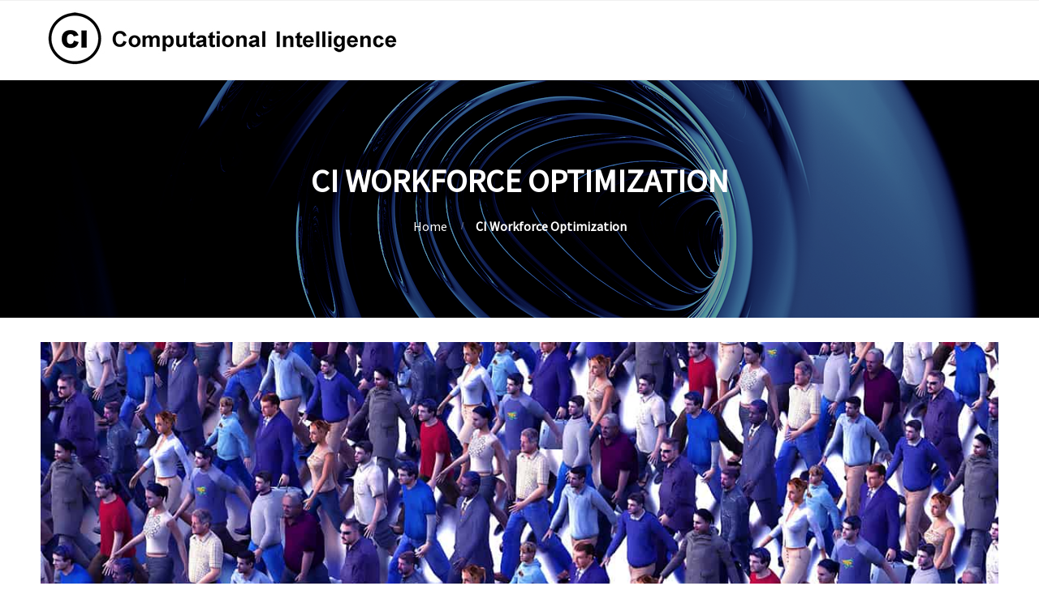

--- FILE ---
content_type: text/html; charset=UTF-8
request_url: http://www.computationalintelligence.fi/uncategorized/uncategorized/workforce/
body_size: 27705
content:
<!DOCTYPE html>
<html lang="en">
<head>
	<title>CI Workforce Optimization &#8211; CI Computational Intelligence Oy</title>
<meta name='robots' content='max-image-preview:large' />
	<style>img:is([sizes="auto" i], [sizes^="auto," i]) { contain-intrinsic-size: 3000px 1500px }</style>
	<link rel="alternate" type="application/rss+xml" title="CI Computational Intelligence Oy &raquo; Feed" href="http://www.computationalintelligence.fi/feed/" />
<link rel="alternate" type="application/rss+xml" title="CI Computational Intelligence Oy &raquo; Comments Feed" href="http://www.computationalintelligence.fi/comments/feed/" />
<script type="text/javascript">
/* <![CDATA[ */
window._wpemojiSettings = {"baseUrl":"https:\/\/s.w.org\/images\/core\/emoji\/16.0.1\/72x72\/","ext":".png","svgUrl":"https:\/\/s.w.org\/images\/core\/emoji\/16.0.1\/svg\/","svgExt":".svg","source":{"concatemoji":"http:\/\/www.computationalintelligence.fi\/wp-includes\/js\/wp-emoji-release.min.js?ver=6.8.3"}};
/*! This file is auto-generated */
!function(s,n){var o,i,e;function c(e){try{var t={supportTests:e,timestamp:(new Date).valueOf()};sessionStorage.setItem(o,JSON.stringify(t))}catch(e){}}function p(e,t,n){e.clearRect(0,0,e.canvas.width,e.canvas.height),e.fillText(t,0,0);var t=new Uint32Array(e.getImageData(0,0,e.canvas.width,e.canvas.height).data),a=(e.clearRect(0,0,e.canvas.width,e.canvas.height),e.fillText(n,0,0),new Uint32Array(e.getImageData(0,0,e.canvas.width,e.canvas.height).data));return t.every(function(e,t){return e===a[t]})}function u(e,t){e.clearRect(0,0,e.canvas.width,e.canvas.height),e.fillText(t,0,0);for(var n=e.getImageData(16,16,1,1),a=0;a<n.data.length;a++)if(0!==n.data[a])return!1;return!0}function f(e,t,n,a){switch(t){case"flag":return n(e,"\ud83c\udff3\ufe0f\u200d\u26a7\ufe0f","\ud83c\udff3\ufe0f\u200b\u26a7\ufe0f")?!1:!n(e,"\ud83c\udde8\ud83c\uddf6","\ud83c\udde8\u200b\ud83c\uddf6")&&!n(e,"\ud83c\udff4\udb40\udc67\udb40\udc62\udb40\udc65\udb40\udc6e\udb40\udc67\udb40\udc7f","\ud83c\udff4\u200b\udb40\udc67\u200b\udb40\udc62\u200b\udb40\udc65\u200b\udb40\udc6e\u200b\udb40\udc67\u200b\udb40\udc7f");case"emoji":return!a(e,"\ud83e\udedf")}return!1}function g(e,t,n,a){var r="undefined"!=typeof WorkerGlobalScope&&self instanceof WorkerGlobalScope?new OffscreenCanvas(300,150):s.createElement("canvas"),o=r.getContext("2d",{willReadFrequently:!0}),i=(o.textBaseline="top",o.font="600 32px Arial",{});return e.forEach(function(e){i[e]=t(o,e,n,a)}),i}function t(e){var t=s.createElement("script");t.src=e,t.defer=!0,s.head.appendChild(t)}"undefined"!=typeof Promise&&(o="wpEmojiSettingsSupports",i=["flag","emoji"],n.supports={everything:!0,everythingExceptFlag:!0},e=new Promise(function(e){s.addEventListener("DOMContentLoaded",e,{once:!0})}),new Promise(function(t){var n=function(){try{var e=JSON.parse(sessionStorage.getItem(o));if("object"==typeof e&&"number"==typeof e.timestamp&&(new Date).valueOf()<e.timestamp+604800&&"object"==typeof e.supportTests)return e.supportTests}catch(e){}return null}();if(!n){if("undefined"!=typeof Worker&&"undefined"!=typeof OffscreenCanvas&&"undefined"!=typeof URL&&URL.createObjectURL&&"undefined"!=typeof Blob)try{var e="postMessage("+g.toString()+"("+[JSON.stringify(i),f.toString(),p.toString(),u.toString()].join(",")+"));",a=new Blob([e],{type:"text/javascript"}),r=new Worker(URL.createObjectURL(a),{name:"wpTestEmojiSupports"});return void(r.onmessage=function(e){c(n=e.data),r.terminate(),t(n)})}catch(e){}c(n=g(i,f,p,u))}t(n)}).then(function(e){for(var t in e)n.supports[t]=e[t],n.supports.everything=n.supports.everything&&n.supports[t],"flag"!==t&&(n.supports.everythingExceptFlag=n.supports.everythingExceptFlag&&n.supports[t]);n.supports.everythingExceptFlag=n.supports.everythingExceptFlag&&!n.supports.flag,n.DOMReady=!1,n.readyCallback=function(){n.DOMReady=!0}}).then(function(){return e}).then(function(){var e;n.supports.everything||(n.readyCallback(),(e=n.source||{}).concatemoji?t(e.concatemoji):e.wpemoji&&e.twemoji&&(t(e.twemoji),t(e.wpemoji)))}))}((window,document),window._wpemojiSettings);
/* ]]> */
</script>
<style id='wp-emoji-styles-inline-css' type='text/css'>

	img.wp-smiley, img.emoji {
		display: inline !important;
		border: none !important;
		box-shadow: none !important;
		height: 1em !important;
		width: 1em !important;
		margin: 0 0.07em !important;
		vertical-align: -0.1em !important;
		background: none !important;
		padding: 0 !important;
	}
</style>
<link rel='stylesheet' id='wp-block-library-css' href='http://www.computationalintelligence.fi/wp-includes/css/dist/block-library/style.min.css?ver=6.8.3' type='text/css' media='all' />
<style id='classic-theme-styles-inline-css' type='text/css'>
/*! This file is auto-generated */
.wp-block-button__link{color:#fff;background-color:#32373c;border-radius:9999px;box-shadow:none;text-decoration:none;padding:calc(.667em + 2px) calc(1.333em + 2px);font-size:1.125em}.wp-block-file__button{background:#32373c;color:#fff;text-decoration:none}
</style>
<style id='global-styles-inline-css' type='text/css'>
:root{--wp--preset--aspect-ratio--square: 1;--wp--preset--aspect-ratio--4-3: 4/3;--wp--preset--aspect-ratio--3-4: 3/4;--wp--preset--aspect-ratio--3-2: 3/2;--wp--preset--aspect-ratio--2-3: 2/3;--wp--preset--aspect-ratio--16-9: 16/9;--wp--preset--aspect-ratio--9-16: 9/16;--wp--preset--color--black: #000000;--wp--preset--color--cyan-bluish-gray: #abb8c3;--wp--preset--color--white: #ffffff;--wp--preset--color--pale-pink: #f78da7;--wp--preset--color--vivid-red: #cf2e2e;--wp--preset--color--luminous-vivid-orange: #ff6900;--wp--preset--color--luminous-vivid-amber: #fcb900;--wp--preset--color--light-green-cyan: #7bdcb5;--wp--preset--color--vivid-green-cyan: #00d084;--wp--preset--color--pale-cyan-blue: #8ed1fc;--wp--preset--color--vivid-cyan-blue: #0693e3;--wp--preset--color--vivid-purple: #9b51e0;--wp--preset--gradient--vivid-cyan-blue-to-vivid-purple: linear-gradient(135deg,rgba(6,147,227,1) 0%,rgb(155,81,224) 100%);--wp--preset--gradient--light-green-cyan-to-vivid-green-cyan: linear-gradient(135deg,rgb(122,220,180) 0%,rgb(0,208,130) 100%);--wp--preset--gradient--luminous-vivid-amber-to-luminous-vivid-orange: linear-gradient(135deg,rgba(252,185,0,1) 0%,rgba(255,105,0,1) 100%);--wp--preset--gradient--luminous-vivid-orange-to-vivid-red: linear-gradient(135deg,rgba(255,105,0,1) 0%,rgb(207,46,46) 100%);--wp--preset--gradient--very-light-gray-to-cyan-bluish-gray: linear-gradient(135deg,rgb(238,238,238) 0%,rgb(169,184,195) 100%);--wp--preset--gradient--cool-to-warm-spectrum: linear-gradient(135deg,rgb(74,234,220) 0%,rgb(151,120,209) 20%,rgb(207,42,186) 40%,rgb(238,44,130) 60%,rgb(251,105,98) 80%,rgb(254,248,76) 100%);--wp--preset--gradient--blush-light-purple: linear-gradient(135deg,rgb(255,206,236) 0%,rgb(152,150,240) 100%);--wp--preset--gradient--blush-bordeaux: linear-gradient(135deg,rgb(254,205,165) 0%,rgb(254,45,45) 50%,rgb(107,0,62) 100%);--wp--preset--gradient--luminous-dusk: linear-gradient(135deg,rgb(255,203,112) 0%,rgb(199,81,192) 50%,rgb(65,88,208) 100%);--wp--preset--gradient--pale-ocean: linear-gradient(135deg,rgb(255,245,203) 0%,rgb(182,227,212) 50%,rgb(51,167,181) 100%);--wp--preset--gradient--electric-grass: linear-gradient(135deg,rgb(202,248,128) 0%,rgb(113,206,126) 100%);--wp--preset--gradient--midnight: linear-gradient(135deg,rgb(2,3,129) 0%,rgb(40,116,252) 100%);--wp--preset--font-size--small: 13px;--wp--preset--font-size--medium: 20px;--wp--preset--font-size--large: 36px;--wp--preset--font-size--x-large: 42px;--wp--preset--spacing--20: 0.44rem;--wp--preset--spacing--30: 0.67rem;--wp--preset--spacing--40: 1rem;--wp--preset--spacing--50: 1.5rem;--wp--preset--spacing--60: 2.25rem;--wp--preset--spacing--70: 3.38rem;--wp--preset--spacing--80: 5.06rem;--wp--preset--shadow--natural: 6px 6px 9px rgba(0, 0, 0, 0.2);--wp--preset--shadow--deep: 12px 12px 50px rgba(0, 0, 0, 0.4);--wp--preset--shadow--sharp: 6px 6px 0px rgba(0, 0, 0, 0.2);--wp--preset--shadow--outlined: 6px 6px 0px -3px rgba(255, 255, 255, 1), 6px 6px rgba(0, 0, 0, 1);--wp--preset--shadow--crisp: 6px 6px 0px rgba(0, 0, 0, 1);}:where(.is-layout-flex){gap: 0.5em;}:where(.is-layout-grid){gap: 0.5em;}body .is-layout-flex{display: flex;}.is-layout-flex{flex-wrap: wrap;align-items: center;}.is-layout-flex > :is(*, div){margin: 0;}body .is-layout-grid{display: grid;}.is-layout-grid > :is(*, div){margin: 0;}:where(.wp-block-columns.is-layout-flex){gap: 2em;}:where(.wp-block-columns.is-layout-grid){gap: 2em;}:where(.wp-block-post-template.is-layout-flex){gap: 1.25em;}:where(.wp-block-post-template.is-layout-grid){gap: 1.25em;}.has-black-color{color: var(--wp--preset--color--black) !important;}.has-cyan-bluish-gray-color{color: var(--wp--preset--color--cyan-bluish-gray) !important;}.has-white-color{color: var(--wp--preset--color--white) !important;}.has-pale-pink-color{color: var(--wp--preset--color--pale-pink) !important;}.has-vivid-red-color{color: var(--wp--preset--color--vivid-red) !important;}.has-luminous-vivid-orange-color{color: var(--wp--preset--color--luminous-vivid-orange) !important;}.has-luminous-vivid-amber-color{color: var(--wp--preset--color--luminous-vivid-amber) !important;}.has-light-green-cyan-color{color: var(--wp--preset--color--light-green-cyan) !important;}.has-vivid-green-cyan-color{color: var(--wp--preset--color--vivid-green-cyan) !important;}.has-pale-cyan-blue-color{color: var(--wp--preset--color--pale-cyan-blue) !important;}.has-vivid-cyan-blue-color{color: var(--wp--preset--color--vivid-cyan-blue) !important;}.has-vivid-purple-color{color: var(--wp--preset--color--vivid-purple) !important;}.has-black-background-color{background-color: var(--wp--preset--color--black) !important;}.has-cyan-bluish-gray-background-color{background-color: var(--wp--preset--color--cyan-bluish-gray) !important;}.has-white-background-color{background-color: var(--wp--preset--color--white) !important;}.has-pale-pink-background-color{background-color: var(--wp--preset--color--pale-pink) !important;}.has-vivid-red-background-color{background-color: var(--wp--preset--color--vivid-red) !important;}.has-luminous-vivid-orange-background-color{background-color: var(--wp--preset--color--luminous-vivid-orange) !important;}.has-luminous-vivid-amber-background-color{background-color: var(--wp--preset--color--luminous-vivid-amber) !important;}.has-light-green-cyan-background-color{background-color: var(--wp--preset--color--light-green-cyan) !important;}.has-vivid-green-cyan-background-color{background-color: var(--wp--preset--color--vivid-green-cyan) !important;}.has-pale-cyan-blue-background-color{background-color: var(--wp--preset--color--pale-cyan-blue) !important;}.has-vivid-cyan-blue-background-color{background-color: var(--wp--preset--color--vivid-cyan-blue) !important;}.has-vivid-purple-background-color{background-color: var(--wp--preset--color--vivid-purple) !important;}.has-black-border-color{border-color: var(--wp--preset--color--black) !important;}.has-cyan-bluish-gray-border-color{border-color: var(--wp--preset--color--cyan-bluish-gray) !important;}.has-white-border-color{border-color: var(--wp--preset--color--white) !important;}.has-pale-pink-border-color{border-color: var(--wp--preset--color--pale-pink) !important;}.has-vivid-red-border-color{border-color: var(--wp--preset--color--vivid-red) !important;}.has-luminous-vivid-orange-border-color{border-color: var(--wp--preset--color--luminous-vivid-orange) !important;}.has-luminous-vivid-amber-border-color{border-color: var(--wp--preset--color--luminous-vivid-amber) !important;}.has-light-green-cyan-border-color{border-color: var(--wp--preset--color--light-green-cyan) !important;}.has-vivid-green-cyan-border-color{border-color: var(--wp--preset--color--vivid-green-cyan) !important;}.has-pale-cyan-blue-border-color{border-color: var(--wp--preset--color--pale-cyan-blue) !important;}.has-vivid-cyan-blue-border-color{border-color: var(--wp--preset--color--vivid-cyan-blue) !important;}.has-vivid-purple-border-color{border-color: var(--wp--preset--color--vivid-purple) !important;}.has-vivid-cyan-blue-to-vivid-purple-gradient-background{background: var(--wp--preset--gradient--vivid-cyan-blue-to-vivid-purple) !important;}.has-light-green-cyan-to-vivid-green-cyan-gradient-background{background: var(--wp--preset--gradient--light-green-cyan-to-vivid-green-cyan) !important;}.has-luminous-vivid-amber-to-luminous-vivid-orange-gradient-background{background: var(--wp--preset--gradient--luminous-vivid-amber-to-luminous-vivid-orange) !important;}.has-luminous-vivid-orange-to-vivid-red-gradient-background{background: var(--wp--preset--gradient--luminous-vivid-orange-to-vivid-red) !important;}.has-very-light-gray-to-cyan-bluish-gray-gradient-background{background: var(--wp--preset--gradient--very-light-gray-to-cyan-bluish-gray) !important;}.has-cool-to-warm-spectrum-gradient-background{background: var(--wp--preset--gradient--cool-to-warm-spectrum) !important;}.has-blush-light-purple-gradient-background{background: var(--wp--preset--gradient--blush-light-purple) !important;}.has-blush-bordeaux-gradient-background{background: var(--wp--preset--gradient--blush-bordeaux) !important;}.has-luminous-dusk-gradient-background{background: var(--wp--preset--gradient--luminous-dusk) !important;}.has-pale-ocean-gradient-background{background: var(--wp--preset--gradient--pale-ocean) !important;}.has-electric-grass-gradient-background{background: var(--wp--preset--gradient--electric-grass) !important;}.has-midnight-gradient-background{background: var(--wp--preset--gradient--midnight) !important;}.has-small-font-size{font-size: var(--wp--preset--font-size--small) !important;}.has-medium-font-size{font-size: var(--wp--preset--font-size--medium) !important;}.has-large-font-size{font-size: var(--wp--preset--font-size--large) !important;}.has-x-large-font-size{font-size: var(--wp--preset--font-size--x-large) !important;}
:where(.wp-block-post-template.is-layout-flex){gap: 1.25em;}:where(.wp-block-post-template.is-layout-grid){gap: 1.25em;}
:where(.wp-block-columns.is-layout-flex){gap: 2em;}:where(.wp-block-columns.is-layout-grid){gap: 2em;}
:root :where(.wp-block-pullquote){font-size: 1.5em;line-height: 1.6;}
</style>
<link rel='stylesheet' id='fontawesome-css' href='http://www.computationalintelligence.fi/wp-content/plugins/cpo-companion/assets/css/fontawesome.css?ver=6.8.3' type='text/css' media='all' />
<link rel='stylesheet' id='cpo-companion-style-css' href='http://www.computationalintelligence.fi/wp-content/plugins/cpo-companion/assets/css/style.css?ver=6.8.3' type='text/css' media='all' />
<link rel='stylesheet' id='cpotheme-base-css' href='http://www.computationalintelligence.fi/wp-content/themes/allegiant/core/css/base.css?ver=6.8.3' type='text/css' media='all' />
<link rel='stylesheet' id='cpotheme-main-css' href='http://www.computationalintelligence.fi/wp-content/themes/allegiant/style.css?ver=6.8.3' type='text/css' media='all' />
<script type="text/javascript" src="http://www.computationalintelligence.fi/wp-content/themes/allegiant/core/scripts/html5-min.js?ver=6.8.3" id="cpotheme_html5-js"></script>
<script type="text/javascript" src="http://www.computationalintelligence.fi/wp-includes/js/jquery/jquery.min.js?ver=3.7.1" id="jquery-core-js"></script>
<script type="text/javascript" src="http://www.computationalintelligence.fi/wp-includes/js/jquery/jquery-migrate.min.js?ver=3.4.1" id="jquery-migrate-js"></script>
<link rel="https://api.w.org/" href="http://www.computationalintelligence.fi/wp-json/" /><link rel="EditURI" type="application/rsd+xml" title="RSD" href="http://www.computationalintelligence.fi/xmlrpc.php?rsd" />
<meta name="generator" content="WordPress 6.8.3" />
<link rel="canonical" href="http://www.computationalintelligence.fi/uncategorized/uncategorized/workforce/" />
<link rel='shortlink' href='http://www.computationalintelligence.fi/?p=1011' />
<link rel="alternate" title="oEmbed (JSON)" type="application/json+oembed" href="http://www.computationalintelligence.fi/wp-json/oembed/1.0/embed?url=http%3A%2F%2Fwww.computationalintelligence.fi%2Funcategorized%2Funcategorized%2Fworkforce%2F" />
<link rel="alternate" title="oEmbed (XML)" type="text/xml+oembed" href="http://www.computationalintelligence.fi/wp-json/oembed/1.0/embed?url=http%3A%2F%2Fwww.computationalintelligence.fi%2Funcategorized%2Funcategorized%2Fworkforce%2F&#038;format=xml" />
<!-- Analytics by WP Statistics - https://wp-statistics.com -->
<meta name="viewport" content="width=device-width, initial-scale=1.0, maximum-scale=1.0, user-scalable=0"/>
<meta charset="UTF-8"/>
<style type="text/css" id="custom-background-css">
body.custom-background { background-image: url("http://www.computationalintelligence.fi/wp-content/uploads/2018/07/fractal-961605_1280.png"); background-position: center top; background-size: cover; background-repeat: no-repeat; background-attachment: fixed; }
</style>
	</head>

<body class="wp-singular cpo_portfolio-template-default single single-cpo_portfolio postid-1011 custom-background wp-theme-allegiant  sidebar-right modula-best-grid-gallery">
		<div class="outer" id="top">
				<div class="wrapper">
			<div id="topbar" class="topbar">
				<div class="container">
										<div class="clear"></div>
				</div>
			</div>
			<header id="header" class="header">
				<div class="container">
					<div id="logo" class="logo"><a class="site-logo" href="http://www.computationalintelligence.fi"><img src="http://www.computationalintelligence.fi/wp-content/uploads/2018/07/Logo-vaaka-invert-75.jpg" alt="CI Computational Intelligence Oy"/></a><span class="title site-title hidden"><a href="http://www.computationalintelligence.fi">CI Computational Intelligence Oy</a></span></div>					<div class='clear'></div>
				</div>
			</header>
						<div class="clear"></div>



<section id="pagetitle" class="pagetitle dark" >
	<div class="container">
		<h1 class="pagetitle-title heading"><span style="color: #ffffff; font-weight: bold">CI Workforce Optimization</span></h1><div id="breadcrumb" class="breadcrumb"><a class="breadcrumb-link" href="http://www.computationalintelligence.fi">Home</a><span class='breadcrumb-separator'></span><span class='breadcrumb-title'><span style="color: #ffffff; font-weight: bold">CI Workforce Optimization</span></span>
</div>	</div>
</section>


<div id="main" class="main">
	<div class="container">
		<img width="1280" height="800" src="http://www.computationalintelligence.fi/wp-content/uploads/2018/07/workforce1280.jpg" class="single-image wp-post-image" alt="" decoding="async" fetchpriority="high" srcset="http://www.computationalintelligence.fi/wp-content/uploads/2018/07/workforce1280.jpg 1280w, http://www.computationalintelligence.fi/wp-content/uploads/2018/07/workforce1280-300x188.jpg 300w, http://www.computationalintelligence.fi/wp-content/uploads/2018/07/workforce1280-768x480.jpg 768w, http://www.computationalintelligence.fi/wp-content/uploads/2018/07/workforce1280-1024x640.jpg 1024w" sizes="(max-width: 1280px) 100vw, 1280px" />		<section id="content" class="content">
													<div id="post-1011" class="post-1011 cpo_portfolio type-cpo_portfolio status-publish has-post-thumbnail hentry cpo_portfolio_category-optimization post-has-thumbnail">
				<div class="page-content">
					<p>With our workforce optimization, you can provably increase productivity 5-10 percent on the average depending on the line of business. This is due to e.g. minimizing understaffing and overstaffing. Optimally generated shifts increase employee satisfaction and decrease sick leaves when employees’ preferences and wishes are fulfilled as well as possible. You can choose to optimize your workforce from four different angles:</p>
<p><span style="color: #000000;"><strong>CI Workload Prediction</strong></span> exploits historical data utilizing data analytics tools and predicts the future workload using simulation tools.</p>
<p><span style="color: #000000;"><strong>CI Time-based Shift Generation</strong></span> transforms the determined workload into shifts. The result includes the optimized shift structure, the tasks to be carried out in particular shifts, the competences required for different shifts and the break times required. Application areas include hospitals, retail stores and call centers.</p>
<p><span style="color: #000000;"><strong>CI Task-based Shift Generation</strong></span> creates shifts from the preassigned and targeted tasks. The result can also include route-based shifts and mobile resources that must be used to carry out the tasks at spatially diverse locations. Application areas include cleaning, home care, guarding, repairing and delivery of goods.</p>
<p><span style="color: #000000;"><strong>CI Staff Rostering</strong></span> assigns employees to shifts and tasks over a period of time. The result is an optimized performance of the staff on both financial efficiency and balanced satisfaction, such as lower costs, more effective utilization of resources and fairer workloads.</p>
<p><span style="color: #0000ff;"><strong><a style="color: #0000ff;" href="https://www.computationalintelligence.fi/uncategorized/publications/" target="_blank" rel="noopener">Check our scientific workforce scheduling publications</a></strong></span></p>
				</div>
								<div class="clear"></div>
			</div>
						
					</section>
		
<aside id="sidebar" class="sidebar sidebar-primary">
	<div id="search-2" class="widget widget_search"><form role="search" method="get" id="searchform" class="searchform" action="http://www.computationalintelligence.fi/">
				<div>
					<label class="screen-reader-text" for="s">Search for:</label>
					<input type="text" value="" name="s" id="s" />
					<input type="submit" id="searchsubmit" value="Search" />
				</div>
			</form></div><div id="ctwg-recent-posts-1" class="widget ctwg-recent"><div class="widget-title heading">Our Scientific Publications</div>
		<div class="ctwg-recent" >
						<div class="ctwg-recent-item
			">
								<div class="ctwg-recent-body">
					<div class="ctwg-recent-title">
						<a href="http://www.computationalintelligence.fi/uncategorized/publications/">Publications</a>
					</div>
					<div class="ctwg-recent-meta">April 8, 2019</div>
				</div>
			</div>
					</div>
		</div></aside>

		<div class="clear"></div>
	</div>
</div>


			<section id="subfooter" class="subfooter secondary-color-bg dark">
	<div class="container">
		<div class="column col3"><div id="text-1" class="widget widget_text"><div class="widget-title heading">Contact</div>			<div class="textwidget"><p>CI Computational<br />
Intelligence Oy</p>
<p>Tulosentie 22<br />
28610 Pori<br />
Finland</p>
<p>CEO<br />
Cimmo Nurmi<br />
cimmo(at)computationalintelligence.fi<br />
+358 44 709 5909</p>
</div>
		</div></div><div class="column col3"><div id="media_gallery-3" class="widget widget_media_gallery"><div id='gallery-1' class='gallery galleryid-1011 gallery-columns-1 gallery-size-thumbnail'><dl class='gallery-item'>
			<dt class='gallery-icon landscape'>
				<a href='http://www.computationalintelligence.fi/p400-2/'><img width="150" height="150" src="http://www.computationalintelligence.fi/wp-content/uploads/2025/09/P400-150x150.png" class="attachment-thumbnail size-thumbnail" alt="" decoding="async" loading="lazy" srcset="http://www.computationalintelligence.fi/wp-content/uploads/2025/09/P400-150x150.png 150w, http://www.computationalintelligence.fi/wp-content/uploads/2025/09/P400-300x300.png 300w, http://www.computationalintelligence.fi/wp-content/uploads/2025/09/P400.png 400w" sizes="auto, (max-width: 150px) 100vw, 150px" /></a>
			</dt></dl><br style="clear: both" />
		</div>
</div></div><div class="column col3 col-last">
		<div id="recent-posts-3" class="widget widget_recent_entries">
		<div class="widget-title heading">Our Scientific Publications</div>
		<ul>
											<li>
					<a href="http://www.computationalintelligence.fi/uncategorized/publications/">Publications</a>
									</li>
					</ul>

		</div></div><div class="clear"></div>	</div>
</section>

						<footer id="footer" class="footer secondary-color-bg dark">
				<div class="container">
					<div class="footer-content">&copy; CI Computational Intelligence Oy 2026. <a href="//www.cpothemes.com/theme/allegiant">Allegiant</a> theme by CPOThemes.</div>				</div>
			</footer>
			
			<div class="clear"></div>
		</div><!-- wrapper -->
			</div><!-- outer -->
	<script type="speculationrules">
{"prefetch":[{"source":"document","where":{"and":[{"href_matches":"\/*"},{"not":{"href_matches":["\/wp-*.php","\/wp-admin\/*","\/wp-content\/uploads\/*","\/wp-content\/*","\/wp-content\/plugins\/*","\/wp-content\/themes\/allegiant\/*","\/*\\?(.+)"]}},{"not":{"selector_matches":"a[rel~=\"nofollow\"]"}},{"not":{"selector_matches":".no-prefetch, .no-prefetch a"}}]},"eagerness":"conservative"}]}
</script>
<link rel='stylesheet' id='cpotheme-font-source-sans-pro-css' href='//fonts.googleapis.com/css?family=Source+Sans+Pro&#038;ver=6.8.3' type='text/css' media='all' />
<link rel='stylesheet' id='cpotheme-magnific-css' href='http://www.computationalintelligence.fi/wp-content/themes/allegiant/core/css/magnific.css?ver=6.8.3' type='text/css' media='all' />
<script type="text/javascript" src="http://www.computationalintelligence.fi/wp-includes/js/comment-reply.min.js?ver=6.8.3" id="comment-reply-js" async="async" data-wp-strategy="async"></script>
<script type="text/javascript" src="http://www.computationalintelligence.fi/wp-content/themes/allegiant/core/scripts/core.js?ver=6.8.3" id="cpotheme_core-js"></script>
<script type="text/javascript" src="http://www.computationalintelligence.fi/wp-content/themes/allegiant/core/scripts/jquery.CPOscroll.js?ver=6.8.3" id="cpotheme_scroll-js"></script>
<script type="text/javascript" id="wp-statistics-tracker-js-extra">
/* <![CDATA[ */
var WP_Statistics_Tracker_Object = {"requestUrl":"http:\/\/www.computationalintelligence.fi\/wp-json\/wp-statistics\/v2","ajaxUrl":"http:\/\/www.computationalintelligence.fi\/wp-admin\/admin-ajax.php","hitParams":{"wp_statistics_hit":1,"source_type":"post_type_cpo_portfolio","source_id":1011,"search_query":"","signature":"a1f31fb88c99a6bddbadc3eaf4a8fa6c","endpoint":"hit"},"onlineParams":{"wp_statistics_hit":1,"source_type":"post_type_cpo_portfolio","source_id":1011,"search_query":"","signature":"a1f31fb88c99a6bddbadc3eaf4a8fa6c","endpoint":"online"},"option":{"userOnline":true,"dntEnabled":false,"bypassAdBlockers":false,"consentIntegration":{"name":null,"status":[]},"isPreview":false,"trackAnonymously":false,"isWpConsentApiActive":false,"consentLevel":"functional"},"jsCheckTime":"60000","isLegacyEventLoaded":"","customEventAjaxUrl":"http:\/\/www.computationalintelligence.fi\/wp-admin\/admin-ajax.php?action=wp_statistics_custom_event&nonce=b83c674dc9"};
/* ]]> */
</script>
<script type="text/javascript" src="http://www.computationalintelligence.fi/wp-content/plugins/wp-statistics/assets/js/tracker.js?ver=14.15.6" id="wp-statistics-tracker-js"></script>
<script type="text/javascript" src="http://www.computationalintelligence.fi/wp-content/themes/allegiant/core/scripts/jquery-magnific-min.js?ver=6.8.3" id="cpotheme-magnific-js"></script>
</body>
</html>
